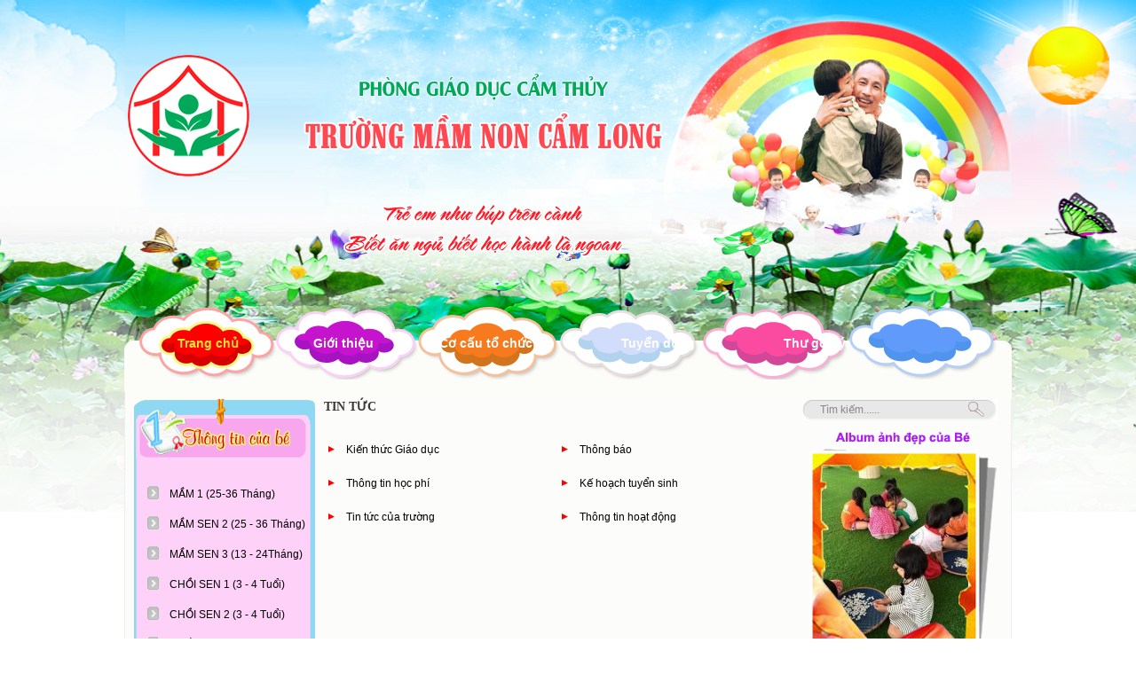

--- FILE ---
content_type: text/html; charset=utf-8
request_url: http://mncamlong-pgdcamthuy.edu.vn/web/tin-tuc
body_size: 5187
content:
<!DOCTYPE HTML PUBLIC "-//W3C//DTD HTML 1.01 Transitional//EN">
<html>
    <head>
        <meta http-equiv="Content-Type" content="text/html; charset=UTF-8">
        <meta name="viewport" content="width=device-width, initial-scale=1.0, user-scalable=yes" />
        
        <title>Cổng thông tin điện tử Trường Mầm Non Cẩm Long huyện Cẩm Thủy</title>
        <meta name="description" content="" />
        <meta name="keywords" content="" />	    
        <meta property="og:url" itemprop="url" content="http://mncamlong-pgdcamthuy.edu.vn/web/tin-tuc" />
                <meta content="news" itemprop="genre" name="medium" />
        <meta content="vi-VN" itemprop="inLanguage" />
        <meta content="Cổng thông tin điện tử Trường Mầm Non Cẩm Long huyện Cẩm Thủy" itemprop="headline" property="og:title" />
        <meta content="Cổng thông tin điện tử Trường Mầm Non Cẩm Long huyện Cẩm Thủy" itemprop="keywords" name="keywords" />
        <meta content="article" property="og:type" />
        <meta content="Cổng thông tin điện tử Trường Mầm Non Cẩm Long huyện Cẩm Thủy" property="og:site_name" />
        <meta content="" itemprop="description" property="og:description" />
        
                
                
                
                <link rel="stylesheet" type="text/css" href="/css/all.css" id="linkExtCss" />
        <link rel="stylesheet" type="text/css" href="/css/nivo.css" id="linkExtCss" />
        <link rel="stylesheet" type="text/css" href="/page/web/themes/vnEdu_stylemamnon/css/all.css" id="linkExtCss" />
        <link rel="stylesheet" type="text/css" href="/page/web/themes/vnEdu_stylemamnon/css/iThing.css" id="linkExtCss3" />
        <link rel="stylesheet" type="text/css" href="/page/web/themes/vnEdu_stylemamnon/css/CarouFredSel.css" id="linkExtCss3" />
        <link rel="shortcut icon" href="/icon/gov.gif" />
                <script type="text/javascript" src="/js/jquery-1.4.4.js?r=1"></script>
        <script type="text/javascript" src="/js/jquery-ui-1.8.9.custom.min.js?r=1"></script>
        <script type="text/javascript" src="/js/jquery.contextmenu.js?r=1"></script>
        <script type="text/javascript" src="/js/tree-menu.js"></script>
        <script type="text/javascript" src="/js/jQRangeSlider-min.js?r=2"></script>
        <script type="text/javascript" src="/js/CarouFredSel.js?r=2"></script>
        <script type="text/javascript" src="/js/jquery.nivo.slider.js?r=1"></script>
        <script type="text/javascript" src="/js/jssor.slider-27.5.0.min.js?r=1"></script>
                        <script type="text/javascript">
            var root_path = '/'; 
            var youtube_player2 = function(me) { var me = $(me); var tmp = '<embed width="400" height="300" flashvars="width=397&amp;height=298" wmode="opaque" salign="tl" allowscriptaccess="never" allowfullscreen="true" scale="scale" quality="high" bgcolor="#FFFFFF" name="swf_ul352q_1" id="swf_ul352q_1" style="" src="https://www.youtube.com/v/' + me.attr("vid") + '?version=3&amp;autohide=1&amp;autoplay=1" type="application/x-shockwave-flash">'; me.parents("#youtube-player").find('#player').html(tmp); return false; }
            function sf() { u = location.href; t = document.title; window.open("https://www.facebook.com/share.php?u=" + encodeURIComponent(u) + "&t=" + encodeURIComponent(t)); } 
            function st() { u = location.href; t = document.title; window.open("https://twitter.com/home?status=" + encodeURIComponent(u)); } 
            function sg() { u = location.href; t = document.title; window.open("https://www.google.com/bookmarks/mark?op=edit&bkmk=" + encodeURIComponent(u) + "&title=" + t + "&annotation=" + t); } 
            function sz() { u = location.href; t = document.title; window.open("https://link.apps.zing.vn/share?u=" + encodeURIComponent(u) + "&t=" + encodeURIComponent(t)); } 
        </script>
<!--        <script src="https://sp.zalo.me/plugins/sdk.js"></script>-->
                    </head>
    <body>
                
                                <div class='web'><div class='web1'><div class='web2'><div class='web3'><div class='web4'>
            <center><table class ="webtable" cellspacing='0' cellpadding='0' >
                <tr>
                    <td><div class='web-content'>
                    <div class='header column' plan_id='f9b0891b-8bdd-11e2-995e-001558de3c9d'><div class='portlet' plan_id='f9b0891b-8bdd-11e2-995e-001558de3c9d' tplid='59a67d56-1266-1678-4275-238dfb31b8d1'>
    <div class='portlet-content'><a href = '/web/'>
    <div class='banner'>
                    <img class='imgbanner' src="/file/download/635297071.html?b=0" width :1000px  height :346px />
            </div>
</a>
</div></div><div class='portlet' plan_id='f9b0891b-8bdd-11e2-995e-001558de3c9d' tplid='59a67d56-1326-5991-2295-388dfb31b8d1'>
    <div class='portlet-content'><div class = 'naviportal'><div class='div-center'><div id='cssmenu'><ul class = 'menuportal' id = 'menuportal'><li class = 'item-first has-sub-0'><a href = '/web/' class = 'menulink'>Trang chủ</a></li><li class='has-sub-1'><a  href = '/web/gioi-thieu' class = 'menulink'>Giới thiệu</a></li><li class='has-sub-2'><a  href = '/web/' class = 'menulink'>Cơ cấu tổ chức</a></li></li><li class='has-sub-4'><a  href = '/web/tuyen-dung' class = 'menulink'>Tuyển dụng</a></li><li class='has-sub-5'><a  href = '/web/lien-he.htm' class = 'menulink'>Thư góp ý</a></li></ul><div style = 'clear:both'></div></div></div></div></div></div></div><div class = 'clear'></div><div class ="content">
    <div class='conten-main'>
        <div class ="content-left column" name ="left_content" plan_id="f9b091b3-8bdd-11e2-995e-001558de3c9d">
            <div class='portlet portlet-first' plan_id='f9b091b3-8bdd-11e2-995e-001558de3c9d' tplid='59a67d56-1405-a596-5887-918dfb31b8d1'>
                    <div class='portlet-header'></div>
                    <div class='portlet-content'><div class="menu">
    <div class="menu_one"><div class="menu_two">
    <ul class='ul-menu'><li id='59a67d55-af61-8925-2234-578dfb31b8d1' class='li-menu menu-0'><a class='a-menu' href='#'><div class='menu-text-tin'>MẦM 1 (25-36 Tháng)</div></a></li><li class='li-menu2 menu2-0 59a67d55-af61-8925-2234-578dfb31b8d1' style='display:none;'><a class='a-menu2' href='/web/trang-chu/mam-1-(25-36-thang)/danh-sach-lop'><div class='menu2-text'><img src='/page/web/themes/vnEdu_stylemamnon/css/images/orig_7x7.gif' border='0'/> &nbsp;Danh sách lớp</div></a><li class='li-menu2 menu2-1 59a67d55-af61-8925-2234-578dfb31b8d1' style='display:none;'><a class='a-menu2' href='/web/trang-chu/mam-1-(25-36-thang)/san-pham-cua-be'><div class='menu2-text'><img src='/page/web/themes/vnEdu_stylemamnon/css/images/orig_7x7.gif' border='0'/> &nbsp;Sản phẩm của bé</div></a><li class='li-menu2 menu2-2 59a67d55-af61-8925-2234-578dfb31b8d1' style='display:none;'><a class='a-menu2' href='/web/trang-chu/mam-1-(25-36-thang)/hoat-dong-cua-be'><div class='menu2-text'><img src='/page/web/themes/vnEdu_stylemamnon/css/images/orig_7x7.gif' border='0'/> &nbsp;Hoạt động của bé</div></a><li id='59a67d55-b693-4949-6596-438dfb31b8d1' class='li-menu menu-1'><a class='a-menu' href='#'><div class='menu-text-tin'>MẦM SEN 2  (25 - 36 Tháng)</div></a></li><li class='li-menu2 menu2-0 59a67d55-b693-4949-6596-438dfb31b8d1' style='display:none;'><a class='a-menu2' href='/web/trang-chu/mam-sen-2-(25-36-thang)/danh-sach-lop'><div class='menu2-text'><img src='/page/web/themes/vnEdu_stylemamnon/css/images/orig_7x7.gif' border='0'/> &nbsp;Danh sách lớp</div></a><li class='li-menu2 menu2-1 59a67d55-b693-4949-6596-438dfb31b8d1' style='display:none;'><a class='a-menu2' href='/web/trang-chu/mam-sen-2-(25-36-thang)/san-pham-cua-be'><div class='menu2-text'><img src='/page/web/themes/vnEdu_stylemamnon/css/images/orig_7x7.gif' border='0'/> &nbsp;Sản phẩm của bé</div></a><li class='li-menu2 menu2-2 59a67d55-b693-4949-6596-438dfb31b8d1' style='display:none;'><a class='a-menu2' href='/web/trang-chu/mam-sen-2-(25-36-thang)/hoat-dong-cua-be'><div class='menu2-text'><img src='/page/web/themes/vnEdu_stylemamnon/css/images/orig_7x7.gif' border='0'/> &nbsp;Hoạt động của bé</div></a><li id='59a67d55-bfb6-f543-4203-178dfb31b8d1' class='li-menu menu-2'><a class='a-menu' href='#'><div class='menu-text-tin'>MẦM SEN 3 (13 - 24Tháng)</div></a></li><li class='li-menu2 menu2-0 59a67d55-bfb6-f543-4203-178dfb31b8d1' style='display:none;'><a class='a-menu2' href='/web/trang-chu/mam-sen-3-(13-24thang)/danh-sach-lop'><div class='menu2-text'><img src='/page/web/themes/vnEdu_stylemamnon/css/images/orig_7x7.gif' border='0'/> &nbsp;Danh Sách Lớp</div></a><li class='li-menu2 menu2-1 59a67d55-bfb6-f543-4203-178dfb31b8d1' style='display:none;'><a class='a-menu2' href='/web/trang-chu/mam-sen-3-(13-24thang)/san-pham-cua-be'><div class='menu2-text'><img src='/page/web/themes/vnEdu_stylemamnon/css/images/orig_7x7.gif' border='0'/> &nbsp;Sản Phẩm Của Bé</div></a><li class='li-menu2 menu2-2 59a67d55-bfb6-f543-4203-178dfb31b8d1' style='display:none;'><a class='a-menu2' href='/web/trang-chu/mam-sen-3-(13-24thang)/bo-suu-tap-cua-be'><div class='menu2-text'><img src='/page/web/themes/vnEdu_stylemamnon/css/images/orig_7x7.gif' border='0'/> &nbsp;Bộ Sưu Tập Của Bé</div></a><li id='59a67d55-4587-8044-4871-448dfb31b8d1' class='li-menu menu-3'><a class='a-menu' href='#'><div class='menu-text-tin'>CHỒI SEN 1 (3 - 4 Tuổi)</div></a></li><li class='li-menu2 menu2-0 59a67d55-4587-8044-4871-448dfb31b8d1' style='display:none;'><a class='a-menu2' href='/web/trang-chu/choi-sen-1-(3-4-tuoi)/danh-sach-lop'><div class='menu2-text'><img src='/page/web/themes/vnEdu_stylemamnon/css/images/orig_7x7.gif' border='0'/> &nbsp;Danh Sách Lớp</div></a><li class='li-menu2 menu2-1 59a67d55-4587-8044-4871-448dfb31b8d1' style='display:none;'><a class='a-menu2' href='/web/trang-chu/choi-sen-1-(3-4-tuoi)/san-pham-cua-be'><div class='menu2-text'><img src='/page/web/themes/vnEdu_stylemamnon/css/images/orig_7x7.gif' border='0'/> &nbsp;Sản Phẩm của bé</div></a><li class='li-menu2 menu2-2 59a67d55-4587-8044-4871-448dfb31b8d1' style='display:none;'><a class='a-menu2' href='/web/trang-chu/choi-sen-1-(3-4-tuoi)/hoat-dong-cua-be'><div class='menu2-text'><img src='/page/web/themes/vnEdu_stylemamnon/css/images/orig_7x7.gif' border='0'/> &nbsp;Hoạt Động Của Bé</div></a><li id='59a67d55-5589-b129-0393-538dfb31b8d1' class='li-menu menu-4'><a class='a-menu' href='#'><div class='menu-text-tin'>CHỒI SEN 2 (3 - 4 Tuổi)</div></a></li><li class='li-menu2 menu2-0 59a67d55-5589-b129-0393-538dfb31b8d1' style='display:none;'><a class='a-menu2' href='/web/trang-chu/choi-sen-2-(3-4-tuoi)/danh-sach-lop'><div class='menu2-text'><img src='/page/web/themes/vnEdu_stylemamnon/css/images/orig_7x7.gif' border='0'/> &nbsp;Danh Sách Lớp</div></a><li class='li-menu2 menu2-1 59a67d55-5589-b129-0393-538dfb31b8d1' style='display:none;'><a class='a-menu2' href='/web/trang-chu/choi-sen-2-(3-4-tuoi)/san-pham-cua-be'><div class='menu2-text'><img src='/page/web/themes/vnEdu_stylemamnon/css/images/orig_7x7.gif' border='0'/> &nbsp;Sản Phẩm Của Bé</div></a><li class='li-menu2 menu2-2 59a67d55-5589-b129-0393-538dfb31b8d1' style='display:none;'><a class='a-menu2' href='/web/trang-chu/choi-sen-2-(3-4-tuoi)/hoat-dong-cua-be'><div class='menu2-text'><img src='/page/web/themes/vnEdu_stylemamnon/css/images/orig_7x7.gif' border='0'/> &nbsp;Hoạt Động Của Bé</div></a><li id='59a67d55-86d7-b121-7417-128dfb31b8d1' class='li-menu menu-5'><a class='a-menu' href='#'><div class='menu-text-tin'>CHỒI SEN 3 (3 - 4 tuổi)</div></a></li><li class='li-menu2 menu2-0 59a67d55-86d7-b121-7417-128dfb31b8d1' style='display:none;'><a class='a-menu2' href='/web/trang-chu/choi-sen-3-(3-4-tuoi)/danh-sach-lop'><div class='menu2-text'><img src='/page/web/themes/vnEdu_stylemamnon/css/images/orig_7x7.gif' border='0'/> &nbsp;Danh Sách Lớp</div></a><li class='li-menu2 menu2-1 59a67d55-86d7-b121-7417-128dfb31b8d1' style='display:none;'><a class='a-menu2' href='/web/trang-chu/choi-sen-3-(3-4-tuoi)/san-pham-cua-be'><div class='menu2-text'><img src='/page/web/themes/vnEdu_stylemamnon/css/images/orig_7x7.gif' border='0'/> &nbsp;Sản Phẩm Của Bé</div></a><li class='li-menu2 menu2-2 59a67d55-86d7-b121-7417-128dfb31b8d1' style='display:none;'><a class='a-menu2' href='/web/trang-chu/choi-sen-3-(3-4-tuoi)/hoat-dong-cua-be'><div class='menu2-text'><img src='/page/web/themes/vnEdu_stylemamnon/css/images/orig_7x7.gif' border='0'/> &nbsp;Hoạt Động Của Bé</div></a><li id='59a67d55-8de4-9981-9291-338dfb31b8d1' class='li-menu menu-6'><a class='a-menu' href='#'><div class='menu-text-tin'>LÁ SEN 1 (4 - 5 tuổi)</div></a></li><li class='li-menu2 menu2-0 59a67d55-8de4-9981-9291-338dfb31b8d1' style='display:none;'><a class='a-menu2' href='/web/trang-chu/la-sen-1-(4-5-tuoi)/danh-sach-lop'><div class='menu2-text'><img src='/page/web/themes/vnEdu_stylemamnon/css/images/orig_7x7.gif' border='0'/> &nbsp;Danh Sách Lớp</div></a><li class='li-menu2 menu2-1 59a67d55-8de4-9981-9291-338dfb31b8d1' style='display:none;'><a class='a-menu2' href='/web/trang-chu/la-sen-1-(4-5-tuoi)/san-pham-cua-be'><div class='menu2-text'><img src='/page/web/themes/vnEdu_stylemamnon/css/images/orig_7x7.gif' border='0'/> &nbsp;Sản Phẩm Của Bé</div></a><li class='li-menu2 menu2-2 59a67d55-8de4-9981-9291-338dfb31b8d1' style='display:none;'><a class='a-menu2' href='/web/trang-chu/la-sen-1-(4-5-tuoi)/hoat-dong-cua-be'><div class='menu2-text'><img src='/page/web/themes/vnEdu_stylemamnon/css/images/orig_7x7.gif' border='0'/> &nbsp;Hoạt Động Của Bé</div></a><li id='59a67d55-9e21-7412-6887-128dfb31b8d1' class='li-menu menu-7'><a class='a-menu' href='#'><div class='menu-text-tin'>LÁ SEN 3 (3-4 Tuổi)</div></a></li><li class='li-menu2 menu2-0 59a67d55-9e21-7412-6887-128dfb31b8d1' style='display:none;'><a class='a-menu2' href='/web/trang-chu/la-sen-3-(3-4-tuoi)/danh-sach-lop-hoc'><div class='menu2-text'><img src='/page/web/themes/vnEdu_stylemamnon/css/images/orig_7x7.gif' border='0'/> &nbsp;Danh sách lớp học</div></a><li class='li-menu2 menu2-1 59a67d55-9e21-7412-6887-128dfb31b8d1' style='display:none;'><a class='a-menu2' href='/web/trang-chu/la-sen-3-(3-4-tuoi)/san-pham-cua-be'><div class='menu2-text'><img src='/page/web/themes/vnEdu_stylemamnon/css/images/orig_7x7.gif' border='0'/> &nbsp;Sản phảm của bé</div></a><li class='li-menu2 menu2-2 59a67d55-9e21-7412-6887-128dfb31b8d1' style='display:none;'><a class='a-menu2' href='/web/trang-chu/la-sen-3-(3-4-tuoi)/hoat-dong-cua-be'><div class='menu2-text'><img src='/page/web/themes/vnEdu_stylemamnon/css/images/orig_7x7.gif' border='0'/> &nbsp;Hoạt động của bé</div></a><li id='59a67d55-3557-e436-0307-158dfb31b8d1' class='li-menu menu-8'><a class='a-menu' href='#'><div class='menu-text-tin'>BÚP SEN 1 (5 - 6 tuổi)</div></a></li><li class='li-menu2 menu2-0 59a67d55-3557-e436-0307-158dfb31b8d1' style='display:none;'><a class='a-menu2' href='/web/trang-chu/bup-sen-1-(5-6-tuoi)/danh-sach-lop-hoc'><div class='menu2-text'><img src='/page/web/themes/vnEdu_stylemamnon/css/images/orig_7x7.gif' border='0'/> &nbsp;Danh Sách Lớp Học</div></a><li class='li-menu2 menu2-1 59a67d55-3557-e436-0307-158dfb31b8d1' style='display:none;'><a class='a-menu2' href='/web/trang-chu/bup-sen-1-(5-6-tuoi)/san-pham-cua-be'><div class='menu2-text'><img src='/page/web/themes/vnEdu_stylemamnon/css/images/orig_7x7.gif' border='0'/> &nbsp;Sản phẩm của Bé</div></a><li class='li-menu2 menu2-2 59a67d55-3557-e436-0307-158dfb31b8d1' style='display:none;'><a class='a-menu2' href='/web/trang-chu/bup-sen-1-(5-6-tuoi)/hoat-dong-cua-be'><div class='menu2-text'><img src='/page/web/themes/vnEdu_stylemamnon/css/images/orig_7x7.gif' border='0'/> &nbsp;Hoạt động của Bé</div></a><li id='59a67d55-3f51-b756-4823-278dfb31b8d1' class='li-menu menu-9'><a class='a-menu' href='#'><div class='menu-text-tin'>BÚP SEN 2 (5 - 6 tuổi)</div></a></li><li class='li-menu2 menu2-0 59a67d55-3f51-b756-4823-278dfb31b8d1' style='display:none;'><a class='a-menu2' href='/web/trang-chu/bup-sen-2-(5-6-tuoi)/danh-sach-lop'><div class='menu2-text'><img src='/page/web/themes/vnEdu_stylemamnon/css/images/orig_7x7.gif' border='0'/> &nbsp;Danh sách lớp</div></a><li class='li-menu2 menu2-1 59a67d55-3f51-b756-4823-278dfb31b8d1' style='display:none;'><a class='a-menu2' href='/web/trang-chu/bup-sen-2-(5-6-tuoi)/san-pham-cua-be'><div class='menu2-text'><img src='/page/web/themes/vnEdu_stylemamnon/css/images/orig_7x7.gif' border='0'/> &nbsp;Sản phẩm của Bé</div></a><li class='li-menu2 menu2-2 59a67d55-3f51-b756-4823-278dfb31b8d1' style='display:none;'><a class='a-menu2' href='/web/trang-chu/bup-sen-2-(5-6-tuoi)/hoat-dong-cua-be'><div class='menu2-text'><img src='/page/web/themes/vnEdu_stylemamnon/css/images/orig_7x7.gif' border='0'/> &nbsp;Hoạt động của Bé</div></a><li id='59a67d55-a453-0196-0804-898dfb31b8d1' class='li-menu menu-10'><a class='a-menu' href='#'><div class='menu-text-tin'>LỚP CHUYÊN BIỆT</div></a></li><li class='li-menu2 menu2-0 59a67d55-a453-0196-0804-898dfb31b8d1' style='display:none;'><a class='a-menu2' href='/web/trang-chu/lop-chuyen-biet/danh-sach-lop'><div class='menu2-text'><img src='/page/web/themes/vnEdu_stylemamnon/css/images/orig_7x7.gif' border='0'/> &nbsp;Danh Sách Lớp</div></a><li class='li-menu2 menu2-1 59a67d55-a453-0196-0804-898dfb31b8d1' style='display:none;'><a class='a-menu2' href='/web/trang-chu/lop-chuyen-biet/san-pham-cua-be'><div class='menu2-text'><img src='/page/web/themes/vnEdu_stylemamnon/css/images/orig_7x7.gif' border='0'/> &nbsp;Sản phẩm của bé</div></a><li class='li-menu2 menu2-2 59a67d55-a453-0196-0804-898dfb31b8d1' style='display:none;'><a class='a-menu2' href='/web/trang-chu/lop-chuyen-biet/hoat-dong-cua-be'><div class='menu2-text'><img src='/page/web/themes/vnEdu_stylemamnon/css/images/orig_7x7.gif' border='0'/> &nbsp;Hoạt Động Của Bé</div></a></ul>    
</div></div></div>
<div class='clear'></div>

<script type="text/javascript">
    $(function(){
        $('.menu .li-menu').click(function(){
            var me = $(this);
            var d = $('.menu .' + me.attr('id')).css('display');            
            $('.menu .li-menu2').hide();
            var d = $('.menu .' + me.attr('id')).css('display', d);
            var a = $('.menu .' + me.attr('id'));
            if (a.length > 0)
            {
                if ($(a[0]).css('display')=='none')
                    $('.menu .' + me.attr('id')).show();
                else $('.menu .' + me.attr('id')).hide();
            }
        });
    });
</script><div class='space space-left-c812c84c-8be0-11e2-995e-001558de3c9d'></div></div></div><div class='portlet' plan_id='f9b091b3-8bdd-11e2-995e-001558de3c9d' tplid='59a67d56-15fa-a051-5552-468dfb31b8d1'>
                    <div class='portlet-header'></div>
                    <div class='portlet-content'><div class='menu_cat01' id='cssmenu_cat'><div class='menucat01_one'><div class='menucat01_two'><ul class='ul-menucat01'><li id='59a67d54-a51f-f303-1212-188dfb31b8d1' class='li-menucat menu-0'><a class='a-menu' href='#'><div class='menu-text'>Mục tiêu GD & Kế hoạch</div></a></li><li class='li-menucat2 menu2-0 59a67d54-a51f-f303-1212-188dfb31b8d1' style='display:block;'><a class='a-menu2' href='/web/chuong-trinh-dao-tao/muc-tieu-gd-ke-hoach/lua-tuoi-tu-13-24-thang-1'><div class='menu2-text'>&nbsp;- Lứa tuổi từ 13 - 24 tháng</div></a><li class='li-menucat2 menu2-1 59a67d54-a51f-f303-1212-188dfb31b8d1' style='display:block;'><a class='a-menu2' href='/web/chuong-trinh-dao-tao/muc-tieu-gd-ke-hoach/lua-tuoi-tu-25-36-thang'><div class='menu2-text'>&nbsp;- Lứa tuổi từ 25 - 36 tháng</div></a><li class='li-menucat2 menu2-2 59a67d54-a51f-f303-1212-188dfb31b8d1' style='display:block;'><a class='a-menu2' href='/web/chuong-trinh-dao-tao/muc-tieu-gd-ke-hoach/lua-tuoi-tu-3-4-tuoi'><div class='menu2-text'>&nbsp;- Lứa tuổi từ 3 - 4 tuổi</div></a><li class='li-menucat2 menu2-3 59a67d54-a51f-f303-1212-188dfb31b8d1' style='display:block;'><a class='a-menu2' href='/web/chuong-trinh-dao-tao/muc-tieu-gd-ke-hoach/lua-tuoi-tu-4-5-tuoi'><div class='menu2-text'>&nbsp;- Lứa tuổi từ 4 - 5 tuổi</div></a><li class='li-menucat2 menu2-4 59a67d54-a51f-f303-1212-188dfb31b8d1' style='display:block;'><a class='a-menu2' href='/web/chuong-trinh-dao-tao/muc-tieu-gd-ke-hoach/lua-tuoi-tu-5-6-tuoi'><div class='menu2-text'>&nbsp;- Lứa tuổi từ 5 - 6 tuổi</div></a><li id='59a67d54-a395-b600-2703-378dfb31b8d1' class='li-menucat menu-1'><a class='a-menu' href='/web/chuong-trinh-dao-tao/ke-hoach-tuyen-sinh'><div class='menu-text'>Kế hoạch tuyển sinh</div></a></li></ul></div></div></div><div class='space space-left-cf4259a5-c07e-11e3-8780-001a64c76f66'></div></div></div><div class='portlet' plan_id='f9b091b3-8bdd-11e2-995e-001558de3c9d' tplid='59a67d56-1750-e646-3373-148dfb31b8d1'>
                    <div class='portlet-header'></div>
                    <div class='portlet-content'><div class = 'imglink'><div class = 'imglink_content'><img src = 'file/thumb/205/147/635245268.jpg ' /></div></div><div class='div_line'></div><div class='space space-left-5cfef8ab-b887-11e2-80ab-001558de3c9d'></div></div></div>        </div>
        <div class ="content-center" plan_id="f9b093a9-8bdd-11e2-995e-001558de3c9d">
            <div class='article-group-view'><div class = 'home-group-title'><h1><div>Tin tức</div></h1></div><div class = 'home-group-content list-group-news'><table width='100%' cellpadding='5' cellspacing='0'><tr><td class = '' style = 'width:50%' align = 'left'><a href='/web/tin-tuc/kien-thuc-giao-duc'><div class='menu2-text'><img src='/page/web/themes/vnEdu_stylemamnon/css/images/orig_7x7.gif' border='0'/> &nbsp;Kiến thức Giáo dục</div></a></td><td class = '' style = 'width:50%' align = 'left'><a href='/web/tin-tuc/thong-bao'><div class='menu2-text'><img src='/page/web/themes/vnEdu_stylemamnon/css/images/orig_7x7.gif' border='0'/> &nbsp;Thông báo</div></a></td></tr><tr><td class = '' style = 'width:50%' align = 'left'><a href='/web/tin-tuc/thong-tin-hoc-phi'><div class='menu2-text'><img src='/page/web/themes/vnEdu_stylemamnon/css/images/orig_7x7.gif' border='0'/> &nbsp;Thông tin học phí</div></a></td><td class = '' style = 'width:50%' align = 'left'><a href='/web/tin-tuc/ke-hoach-tuyen-sinh'><div class='menu2-text'><img src='/page/web/themes/vnEdu_stylemamnon/css/images/orig_7x7.gif' border='0'/> &nbsp;Kế hoạch tuyển sinh</div></a></td></tr><tr><td class = '' style = 'width:50%' align = 'left'><a href='/web/tin-tuc/tin-tuc-cua-truong'><div class='menu2-text'><img src='/page/web/themes/vnEdu_stylemamnon/css/images/orig_7x7.gif' border='0'/> &nbsp;Tin tức của trường</div></a></td><td class = '' style = 'width:50%' align = 'left'><a href='/web/tin-tuc/thong-tin-hoat-dong'><div class='menu2-text'><img src='/page/web/themes/vnEdu_stylemamnon/css/images/orig_7x7.gif' border='0'/> &nbsp;Thông tin hoạt động</div></a></td></tr></table></div></div>        </div>
            <div class ="content-right column" name ="right_content" plan_id="f9b095a3-8bdd-11e2-995e-001558de3c9d">
            <div class='portlet portlet-first' plan_id='f9b095a3-8bdd-11e2-995e-001558de3c9d' tplid='59a67d56-37ee-d516-8755-268dfb31b8d1'>
                    <div class='portlet-header'></div>
                    <div class='portlet-content'><div class="searchbox">
    <form action="/web/search.htm">
    <input class="txtSearch_box" id="searchbox" maxlength="220" value="" name="search" type="text" />
    </form>
</div>
<script type="text/javascript">
    $(function(){
        var searchbox = $('#searchbox');
        var searchboxText = "Tìm kiếm......";
        if (searchbox.val() == "") searchbox.val(searchboxText);
        searchbox.focus(function(){
            var searchbox = $(this);
            if (searchbox.val() == searchboxText) searchbox.val("");
        });
        
        searchbox.blur(function(){
            var searchbox = $(this);
            if (searchbox.val() == "") searchbox.val(searchboxText);
        });
    });
</script><div class='space space-left-921dc59a-4eb9-11e4-87e7-001a64c76f66'></div></div></div><div class='portlet' plan_id='f9b095a3-8bdd-11e2-995e-001558de3c9d' tplid='59a67d56-38cb-d735-2162-388dfb31b8d1'>
                    <div class='portlet-header'></div>
                    <div class='portlet-content'><div class='thu-vien-anh'>
<div class='tv-anh-first'><img class='thumbImg-tpl' src='file/thumb/165/210/635441252.jpg' /><a href='/web/image/lop-mam.abm'><div class='imgBackground'></div></a></div><div class='tv-anh-last'><div class='album-item'><a href='/web/image/hoi-thi-giao-vien-tai-nang-duyen-dang.abm'><img class='thumbImg-tpl' src='file/thumb/45/57/635245303.jpg' /></a></div><div class='album-item'><a href='/web/image/vui-trung-thu.abm'><img class='thumbImg-tpl' src='file/thumb/45/57/635245301.jpg' /></a></div><div class='album-item'><a href='/web/image/hoat-dong-giao-duc-the-chat.abm'><img class='thumbImg-tpl' src='file/thumb/45/57/635245299.jpg' /></a></div></div>    <div class="clear"></div>
    
</div>
<div class='thu-vien-anh-buttom'><a href="/web/image.htm">Tất cả Album...</a></div><div class='space space-left-8a280815-1f6c-11e3-ad65-002511ce0b50'></div></div></div><div class='portlet portlet-last' plan_id='f9b095a3-8bdd-11e2-995e-001558de3c9d' tplid='59a67d56-394e-a393-3879-698dfb31b8d1'>
                    <div class='portlet-header'></div>
                    <div class='portlet-content'><div class = 'imglink'><div class = 'imglink_content'><a target ='_blank' href = '/web/video.htm'><img src = 'file/thumb/230/210/635245346.jpg ' /></a></div></div><div class='div_line'></div><div class='space space-left-5cfef8ab-b887-11e2-80ab-001558de3c9d'></div></div></div><div class='portlet' plan_id='f9b095a3-8bdd-11e2-995e-001558de3c9d' tplid='59a67d56-39df-a049-0033-668dfb31b8d1'>
                    <div class='portlet-header'></div>
                    <div class='portlet-content'><div class='weblink'></div>
<script type="text/javascript">
    $('#txtSelectWeblink1').change(function(){
        var me = $(this);
        var link = me.val();
        var newWindow = link.charAt(0);
        link = link.substring(1);
        if (link != '')
        {
            if (newWindow == '1') window.open(link);
            else window.location.href = link;
            me.val('');
        }
    });
</script><div class='space space-left-c812f97d-8be0-11e2-995e-001558de3c9d'></div></div></div><div class='portlet' plan_id='f9b095a3-8bdd-11e2-995e-001558de3c9d' tplid='59a67d56-3a65-5596-2061-428dfb31b8d1'>
                    <div class='portlet-header'></div>
                    <div class='portlet-content'><div class='truy_cap'><div class='hom_nay'>Khách hàng đang Online: <span style='color: red;;'>1</span></div><div class='tat_ca'>Tổng số truy cập: <span style='color: red;'>15154</span></div></div><div class='space space-left-c81314ca-8be0-11e2-995e-001558de3c9d'></div></div></div>        </div>
    </div>
    <div class ="clear"></div>
</div><div class = 'clear'></div><div class='footer column' plan_id='f9b097b8-8bdd-11e2-995e-001558de3c9d'><div class='portlet' plan_id='f9b097b8-8bdd-11e2-995e-001558de3c9d' tplid='59a67d56-3aff-c908-3643-958dfb31b8d1'>
    <div class='portlet-content'><div class='div-center'><div class='bottom'><div class='bottom-content'><div class='left'><div><strong>BẢN QUYỀN SỬ DỤNG THUỘC TRƯỜNG MẦM NON CẨM LONG</strong></div><div><strong>Trưởng ban bi&ecirc;n tập:</strong></div><div><strong>Quản trị:</strong>&nbsp;</div><div><strong>ĐC:</strong></div><strong>ĐT:</strong>&nbsp; -&nbsp;<strong>Fax:</strong>&nbsp; &nbsp;-<strong>&nbsp;Email:</strong>&nbsp;</div><div class='right'></div><div class='clear'></div></div></div></div></div></div></div>                    </div></td>
                </tr>
            </table></center>
        </div></div></div></div></div>
                                
                
        <!-- Facebook JavaScript SDK -->
        <div id="fb-root"></div>
        <script>(function(d, s, id) {
            var js, fjs = d.getElementsByTagName(s)[0];
            if (d.getElementById(id)) return;
            js = d.createElement(s); js.id = id;
            js.src = "https://connect.facebook.net/vi_VN/sdk.js#xfbml=1&version=v2.6";
            fjs.parentNode.insertBefore(js, fjs);
        }(document, 'script', 'facebook-jssdk'));</script>
        <!-- End Facebook JavaScript SDK -->
    </body>
</html>


--- FILE ---
content_type: text/css
request_url: http://mncamlong-pgdcamthuy.edu.vn/page/web/themes/vnEdu_stylemamnon/css/all.css
body_size: 157
content:
@import "fonts_face.css";
/*@import "body.css";*/
/*@import "banner.css";*/
@import "navi.css";
@import "content.css";
/*@import "bottom.css";*/
/*@import "vanban.css";*/
/*@import "tt_hanhchinh.css";*/
/*@import "utiliti.css";*/
@import "album.css";
/*@import "hoi_dap.css";*/
@import "tree_menu.css";
@import "jquery.contextmenu.css";

--- FILE ---
content_type: text/css
request_url: http://mncamlong-pgdcamthuy.edu.vn/page/web/themes/vnEdu_stylemamnon/css/content.css
body_size: 3290
content:
body {
    /*background: url("images/bg_body.jpg") repeat-y scroll center top #d9d7a6;*/
    color: #3c3737;
    font-family: Arial,Helvetica,sans-serif;
    font-size: 12px;
    margin: 0 auto;
}
.content .portlet {margin-bottom: 10px; clear: both;}
.clear {
    clear: both;
}
a {
    color: #000;
    cursor: pointer;
    text-decoration: none;
    margin: 0;
}
a:hover {color: red;}
h1, h2, h3, h4 {
    margin: 0;
    padding: 0;
}
ol, ul {
    list-style: none outside none;
    margin: 0;
    padding: 0;
}
.webtable {
    box-shadow: none !important;
}
.web {
    background: url("images/bg_onen.png") no-repeat scroll center top rgba(0, 0, 0, 0);
    margin: 0;
    padding: 0;
    position: relative;
}
.webtable {
    margin: 0 auto;
    padding: 0;
    position: relative;
    width: 1000px;
}
.banner {
    clear: both;
    height: 345px;
    overflow: hidden;
}
.header {
    background: url("images/bg_two.png") no-repeat scroll center top rgba(0, 0, 0, 0);
    border: 0 solid red;
    height: 450px;
    margin: 0;
    padding: 0;
    position: relative;
}
.web2 {
    background: url("images/bg_threen.png") no-repeat scroll center bottom rgba(0, 0, 0, 0);
    margin: 0;
    padding: 0;
    position: relative;
}
.footer {
    background: url("images/bg_footer.png") no-repeat scroll center bottom transparent;
    height: 180px;
}

.content {
    border-left: 1px solid #eee;
    border-right: 1px solid #eee;
    min-height: 600px;
    background: #fcfcfa;
    padding-bottom: 70px;
}

/*.web-content {
    background: url("images/bg.jpg") no-repeat scroll center top rgba(0, 0, 0, 0);
    margin: 0;
    padding: 0;
    position: relative;
    min-height: 1000px;
}
.layout_one {
    background: url("images/bg_footer.jpg") no-repeat scroll center bottom rgba(0, 0, 0, 0);
    margin: 0;
    padding: 0;
    position: relative;
}
.header {
    margin: 0 auto;
    width: 1000px;
}
.banner {
    clear: both;
    height: 345px;
}*/
.naviportal {
    background: url("images/menu.png") no-repeat;
    height: 86px;
    line-height: 18px;
    font-size: 14px;
}
.menuportal {
    float: left;
    padding-top: 28px;
}
.menuportal li {
    float: left;
    padding: 0;
    position: relative;
    height: 35px;
}
.menuportal li .menulink {
    color: #ffffff;
    float: left;
    font-weight: bold;
    padding: 5px 15px 0;
    /*text-transform: uppercase;*/
}
.menuportal .has-sub-0 {padding-left: 45px;}
.menuportal .has-sub-1 {padding-left: 54px;}
.menuportal .has-sub-0 a {color: #fce330;}
.menuportal .has-sub-2 {padding-left: 44px;}
.menuportal .has-sub-3 {padding-left: 50px;}
.menuportal .has-sub-3 a {color: #4892f5;}
.menuportal .has-sub-4 {padding-left: 70px;}
.menuportal .has-sub-5 {padding-left: 70px;}
.has-sub-0 > ul {margin-left: -45px !important;}
.has-sub-1 > ul {margin-left: -10px !important;}
.has-sub-2 > ul {margin-left: -15px !important;}
.has-sub-3 > ul {margin-left: -27px !important;}
.has-sub-4 > ul {margin-left: 0px !important;}

#cssmenu > ul li ul {
    background: url("images/menu-drop.png") no-repeat;
    border-image: none;
    display: none;
    height: 168px;
    left: 0;
    list-style: none outside none;
    margin: 0;
    padding: 60px 0px 0;
    position: absolute;
    top: 33px;
    width: 241px;
    z-index: 1000;
}
#cssmenu > ul li ul li {
    border-right: medium none !important;
    clear: left;
    float: none;
    height: 23px;
    position: relative;
    text-align: center;
    padding-top: 2px;
}
#cssmenu > ul li ul li a {
    border-bottom: 1px dotted #ae7ccf;
    color: #e341e9;
    font-size: 12px;
    font-weight: bold;
    text-decoration: none;
    padding-bottom: 2px;
}
#cssmenu > ul li:hover ul {
    display: block;
}
.content-left {
    float: left;
    width: 204px;
    margin-left: 10px;
}
.menu {
    background: url("images/tt-cuabe02.png") repeat-y scroll center top #fed2f8;
}
.menu .menu_one{
    background: url("images/tt-cuabe01.png") no-repeat scroll center top rgba(0, 0, 0, 0);
    margin: 0;
    padding: 0;
    position: relative;
}
.menu .menu_two {
    background: url("images/tt-cuabe03.png") no-repeat scroll center bottom rgba(0, 0, 0, 0);
    margin: 0;
    padding: 0;
    position: relative;
}
.menu .ul-menu {
    padding: 90px 0 20px 15px;
}
.li-menu {
    background: url("images/icontin.png") no-repeat scroll 0 8px rgba(0, 0, 0, 0);
}
.ul-menu li a {color: #000;}
.menu-text {
    padding: 10px 0 8px 15px;
}
.menu2-text {
    padding: 5px 0 5px 0;
}
.li-menu2 {
    padding-left: 12px;
    padding-bottom: 10px;
}
.menu_cat01 {
    background: url("images/tt-cuabe02.png") repeat-y scroll center top #fed2f8;
}
.menu_cat01 .menucat01_one {
    background: url("images/ctdaotao01.png") no-repeat scroll center top rgba(0, 0, 0, 0);
    margin: 0;
    padding: 0;
    position: relative;
}
.menu_cat01 .menucat01_two {
    background: url("images/tt-cuabe03.png") no-repeat scroll center bottom rgba(0, 0, 0, 0);
    margin: 0;
    padding: 0;
    position: relative;
}
ul.ul-menucat01, ul.ul-menucat02 {
    padding: 90px 15px 20px 10px;
}
.menu_cat02 {
    background: url("images/tt-cuabe02.png") repeat-y scroll center top #fed2f8;
}
.menu_cat02 .menucat02_one {
    background: url("images/bupsenxanh01.png") no-repeat scroll center top rgba(0, 0, 0, 0);
    margin: 0;
    padding: 0;
    position: relative;
}
.menu_cat02 .menucat02_two {
    background: url("images/tt-cuabe03.png") no-repeat scroll center bottom rgba(0, 0, 0, 0);
    margin: 0;
    padding: 0;
    position: relative;
}
.support {
    background: url("images/support02.png") repeat-y scroll center top #fed2f8;
}
.support .support_one {
    background: url("images/support01.png") no-repeat scroll center top rgba(0, 0, 0, 0);
    margin: 0;
    padding: 0;
    position: relative;
}
.support .support_two {
    background: url("images/support03.png") no-repeat scroll center bottom rgba(0, 0, 0, 0);
    margin: 0;
    padding: 0;
    position: relative;
}
.support .home-group-support {
    padding: 105px 0 20px;
    text-align: center;
}
.support .home-group-support p {margin: 0; padding: 0;}
.content-center {
    float: left;
    margin-left: 10px;
    width: 526px;
}
.content-right {
    float: right;
    margin-right: 10px;
    width: 230px;
}
.NhomTin_Style1 {
    background-color: #FFF;
}
.NhomTin_Style1 .NhomTin_One {
    /*background: url("images/thungo01.png") no-repeat scroll center top rgba(0, 0, 0, 0);*/
    margin: 0;
    padding: 0;
    position: relative;
}
.NhomTin_Style1 .NhomTin_Two {
    /*background: url("images/thungo02.png") no-repeat scroll center bottom rgba(0, 0, 0, 0);*/
    margin: 0;
    padding: 0;
    position: relative;
}
.NhomTin_Content {
    padding: 10px 20px;
    text-align: justify;
}
.article-hot {
    background: none repeat scroll 0 0 #FFF;
    height: 340px;
    margin: 0;
    text-align: left;
    line-height: 18px;
}
.article-hot .left {
    float: left;
    height: 330px;
    overflow: hidden;
    width: 275px;
    text-align: justify;
}
.article-hot .right {
    float: right;
    overflow: hidden;
    text-align: left;
    width: 250px;
}
.article-hot h1 {
    font-size: 12px;
    font-weight: bold;
}
.article-hot h2 {
    font-size: 12px;
    font-weight: normal;
}
.home-article-hot h1 {padding-bottom: 10px;}
.article-hot .more-article-item {
    background: url("images/no-active.png") no-repeat;
    height: 95px;
    margin-bottom: 5px;
    padding: 5px 8px 0 20px;
}
.active {
    background: url("images/active.png") no-repeat !important;
    height: 95px;
}
.article-hot .more-article-item span {
    float: left;
    width: 90px;
    height: 75px;
    overflow: hidden;
}
.article-hot .more-article-item img {
    float: right;
    border: 1px solid #fff;
}
.home-article-hot img {
    border: 3px solid #d0d0c9;
}
.nhieu-nhom-tin .nhom01 {
    width: 260px;
    float: left;
}
.nhom01 h2 {
    font-size: 12px;
    background: url("images/ddcuabe.png") no-repeat scroll 0 0px rgba(0, 0, 0, 0);
    border-bottom: 1px dashed #656060;
    font-size: 12px;
    height: 30px;
    padding: 20px 0 0 45px;
}

.nhieu-nhom-tin .nhom02 {
    width: 260px;
    float: right;
}
.nhom02 h2 {
    font-size: 12px;
    background: url("images/giaitri.png") no-repeat scroll 0 0px rgba(0, 0, 0, 0);
    border-bottom: 1px dashed #656060;
    font-size: 12px;
    height: 30px;
    padding: 20px 0 0 45px;
}
.nhom01-content {
    margin-top: 10px;    
}
.nhom01-content .more-article-item {
    border-bottom: 1px dotted #656060;
    float: left;
    font-weight: bold;
    padding: 8px 0;
    margin: 0 10px;
    height: 55px;
    overflow: hidden;
}
.nhom01 .nhom03-title {
    font-size: 12px;
    background: url("images/cmcanbiet.png") no-repeat scroll 0 0px rgba(0, 0, 0, 0);
    border-bottom: 1px dashed #656060;
    font-size: 12px;
    height: 30px;
    padding: 20px 0 0 45px;
}
.nhom02 .nhom04-title {
    font-size: 12px;
    background: url("images/sanphammoi.png") no-repeat scroll 0 0px rgba(0, 0, 0, 0);
    border-bottom: 1px dashed #656060;
    font-size: 12px;
    height: 30px;
    padding: 20px 0 0 45px;
}
.nhieu-nhom-tin {margin-bottom: 40px;}
.nhieu-nhom-tin h2 a {color: #000;}
.sinh-nhat {
    background: url("images/sinhnhat.png") no-repeat;
    height: 270px;
    margin: 0;
    padding: 70px 40px 0 40px;
}
.sinh-nhat-content img {
    padding-left: 10px;
    padding-top: 8px;
}
.sinh-nhat-item {
    background: url("images/sinhnhat-mid.png") no-repeat scroll 0 0 rgba(0, 0, 0, 0);
    height: 167px;
    margin-top: -210px;
    position: absolute;
    width: 150px;
}
.sinhnhat-name {
    color: #a40593;
    font-size: 12px;
    font-weight: bold;
    padding-top: 15px;
    text-align: center
}
.txtSearch_box {
    background: url("images/search.png") no-repeat scroll 0 0 #fff;
    border: 0 none;
    font-size: 12px;
    height: 24px;
    margin-left: 5px;
    margin-right: 0;
    margin-top: 0;
    padding: 0 40px 0 20px;
    width: 160px;
    color: #8b8689;
}
.tv-anh-first img {
    padding: 35px 27px 0;
}
.imgBackground {
    background: url("images/album.png") no-repeat scroll 0 0 rgba(0, 0, 0, 0);
    height: 297px;
    margin-top: -245px;
    position: absolute;
    width: 230px;
}
.album-item {
    background: url("images/album1.png") no-repeat scroll 0 0 rgba(0, 0, 0, 0);
    float: left;
    height: 62px;
    margin-right: 10px;
}
.weblink {
    background: url("images/lienketweb.png") no-repeat scroll 0 0 rgba(0, 0, 0, 0);
    height: 135px;
    padding: 40px 30px 0;
    text-align: center;
}
.truy_cap {
    background: url("images/thongke.png") no-repeat scroll 0 0 rgba(0, 0, 0, 0);
    height: 95px;
    padding: 50px 30px 0;
}
.home-group-title h1 {
    font-size: 14px;
    margin-bottom: 20px;
    text-transform: uppercase;
    font-family: Times New Roman;
}
.tv-anh-last {
    margin-top: 35px;
    padding-left: 22px;
    position: absolute;
}
.article-group-view {
    line-height: 18px;
}
.article-group-view .article, .search-content .article {
    border-bottom: 1px dotted #cccccc;
    clear: left;
    display: inline-block;
    margin-bottom: 10px;
    padding-bottom: 10px;
    text-align: justify;
    width: 100%;
}
.article .art-bottom {
    padding-top: 5px;
}
.article-group-view img {
    float: left;
    margin: 5px 10px 0 0;
}
.article .art-top a {
    color: #3c3737;
    font-weight: bold;
    text-decoration: none;
}
.thu-vien-anh {
    height: 350px;
}
.article_view h2 {
    color: #3c3737;
    display: block;
    font-family: Arial,Helvetica,sans-serif;
    font-size: 16px;
    margin: 0;
}
.time {
    color: #8b8689;
    margin-bottom: 10px;
}
.article_view img {
    max-width: 500px;
}
.article-other span {
    padding-left: 10px;
}
.article-other a:hover, .article .art-top a:hover, .nhieu-nhom-tin a:hover {color: red;}
.menu .ul-menu .selected-menu2 {
    font-weight: bold;
}
.bottom {
    text-align: center;
    padding-top: 20px;
}
.thumbImg {
    box-shadow: 0 11px 15px -8px #777;
}
.divAlbumItem .icon {
    background: url("images/icon-detail.png") no-repeat scroll 13px 11px #970e0e;
    display: block;
    height: 50px;
    left: 60px;
    position: absolute;
    top: -65px;
    transition: all 0.1s ease-in 0s;
    width: 50px;
}
.divAlbumItem:hover .icon {
    top: 45px;
}
.divAlbumItem:hover img {
    transform: scale(1.1, 1.1);
}
.thumb {
    box-shadow: 0 11px 15px -8px #777;
    overflow: hidden;
    height: 120px;
    width: 165px;
}
.thu-vien-anh-buttom {
    text-align: right;
    padding-right: 10px;
}
.thu-vien-anh-buttom a {color: #df7800;}
.video-view {
    padding: 10px;
}
.video-view h1 {
    color: #530e3b;
    display: block;
    font-family: Arial,Helvetica,sans-serif;
    font-size: 16px;
    margin: 0;
    padding-bottom: 10px;
    position: relative;
}
.video-items {
    border-top: 1px solid #e2e2e2;
    display: table;
    padding-left: 10px;
    width: 500px;
}
.video-list-title {
    margin-top: 10px;
    font-size: 16px;
    font-weight: normal;
    line-height: 1.1;
    min-height: 1em;
    overflow: hidden;
    margin-bottom: 20px;
    text-overflow: ellipsis;
    vertical-align: middle;
    white-space: nowrap;
    word-wrap: normal;
}
.video-item {
    float: left;
    height: 185px;
    margin: 0 30px;
    overflow: hidden;
    width: 185px;
}
.video-link {
    color: gray;
    cursor: pointer;
    display: block;
    font-size: 12px;
    font-weight: bold;
    line-height: 1.3em;
    margin-top: 6px;
    max-height: 2.5em;
    overflow: hidden;
    text-decoration: none;
}
#tplGiaoVien {
    margin-top: 5px;
    width: 100%;
}
.headGv {
    background-color: #f0d6c9;
    font-weight: bold;
    height: 20px;
}
td {
    /*font-size: 8pt;*/
}
#tplTCTT {
    border-bottom: 1px solid silver;
}
.ColTenHS {
    text-align: left;
    width: 110px;
}
.ColGTHS {
    text-align: center;
    width: 40px;
}
.ColNSHS {
    text-align: center;
}
.ColDCHS {
    width: 240px;
}
.ColTTB {
    text-align: center;
}
.tt-img {
    float: left;
    margin-right: 20px;
    height: 250px;
}
/*---------------------*/
.dvShowTitle {
    background-color: #FF0000;
    color: #FFFFFF; 
    padding: 3px;
    position: absolute;
    width: 150px;
    border-radius: 3px 3px 3px 3px;
    font-size:  8pt;
    font-family: tahoma;
}
.ui-sortable-placeholder {border: 1px dotted black; visibility: visible !important; height: 150px; background-color: #cccccc !important; }
.ui-sortable-placeholder * {visibility: hidden;}

/*page*/
/*.page p {
    background-color: #efefef;
    border: 1px solid #b6b6b6;
    border-radius: 5px;
    display: block;
    float: left;
    height: 22px;
    line-height: 23px;
    margin: 0 0 10px 5px;
    text-align: center;
    width: 75px;
}
.page span, .page a:hover {
    background-color: #ffce01;
    border: 1px solid #ffa200;
    border-radius: 5px;
    display: block;
    float: left;
    height: 22px;
    line-height: 23px;
    margin: 0 0 10px 5px;
    text-align: center;
    width: 25px;
}
.page a {
    background-color: #efefef;
    border: 1px solid #b6b6b6;
    border-radius: 5px;
    display: block;
    float: left;
    height: 22px;
    line-height: 23px;
    margin: 0 0 10px 5px;
    text-align: center;
    width: 25px;
}*/
.page {
    display: table;
    height: 25px;
    margin: 5px 0 10px;
    padding-top: 10px;
}
.page a.acPage, .page a:hover {
    border: 1px solid #cc0000;
    color: #cc0000;
}
.page a {
    border: 1px solid #dddddd;
    color: #191919;
    display: inline-block;
    margin: 0 5px 5px 0;
    padding: 1px 4px;
}
.li-menucat {
    background: url("images/req.png") no-repeat scroll 0 13px rgba(0, 0, 0, 0);
}
.menu-text-tin {
    padding: 10px 0 10px 25px;
}
.li-menucat2 {
    padding-left: 10px;
}
.storyblock-hdr {
    border-bottom: 1px solid #ddd;
    border-top: 2px solid #bf2700;
    clear: both;
}
.storyblock-hdr h2 {
    border-bottom: 1px solid #ddd;
    color: #333;
    font-size: 1.6em;
    font-weight: bold;
    line-height: 1em;
    padding: 5px 0;
}
.storyblock {
    text-align: justify;
    line-height: 18px;
}
.storyblock img {
    max-width: 500px;
    text-align: center;
}
.clsLabek-Links {
    position: absolute;
    top: -50px;
}
.clsgiaovien {background: none !important;}
.clsgiaovien h1 {
    font-size: 12px !important;
    margin-bottom: 5px !important;
    color: #a40593;
}
.article_view {
    line-height: 22px;
    text-align: justify;
}

--- FILE ---
content_type: text/css
request_url: http://mncamlong-pgdcamthuy.edu.vn/page/web/themes/vnEdu_stylemamnon/css/jquery.contextmenu.css
body_size: 1235
content:
/* Classic Windows Theme (default) */
/* =============================== */
.context-menu-theme-default {
	border:2px outset white;
	background-color:#D4D0C8;
}
.context-menu-theme-default .context-menu-item {
	text-align:left;
	cursor:pointer;
	padding:4px 28px 4px 16px;
	color:black;
	font-family:Tahoma,Arial;
	font-size:11px;
}
.context-menu-theme-default .context-menu-separator {
	margin:4px 2px;
	font-size:0px;
	border-top:1px solid #808080;
	border-bottom:1px solid white;
}
.context-menu-theme-default .context-menu-item-disabled {
	color:#808080;
}
.context-menu-theme-default .context-menu-item .context-menu-item-inner {
	background:none no-repeat fixed 999px 999px; /* Make sure icons don't appear */
}
.context-menu-theme-default .context-menu-item-hover {
	background-color:#0A246A;
	color:white;
}
.context-menu-theme-default .context-menu-item-disabled-hover {
	background-color:#0A246A;
}

/* Windows XP Theme */
/* ================ */
.context-menu-theme-xp {
	border:1px solid #666;
	padding:1px;
	background:#F9F8F7 url(cmenu-xp-bg.gif) repeat-y top left;
}
.context-menu-theme-xp .context-menu-separator {
	margin:4px 2px;
	font-size:0px;
	border-top:1px solid #808080;
	border-bottom:1px solid white;
}
.context-menu-theme-xp .context-menu-item {
	text-align:left;
	color:black;
	font-family:arial;
	font-size:11px;
	cursor:pointer;
}
.context-menu-theme-xp .context-menu-item .context-menu-item-inner {
	background:none no-repeat 2px center;
	padding:4px 10px 4px 30px;
}
.context-menu-theme-xp .context-menu-item-hover .context-menu-item-inner {
	background:#B6BDD2 none no-repeat 2px center;
	padding:3px 9px 3px 29px;
	border:1px solid #0A246A;
}

/* Windows Vista Theme */
/* =================== */
.context-menu-theme-vista {
	background:#FAFAFA url(Images/cmenu-vista-bg.gif) repeat-y left top;
	border:1px solid #868686;
}
.context-menu-theme-vista .context-menu-item {
	text-align:left;
	cursor:pointer;
	color:black;
	font-family:Tahoma,Arial;
	font-size:11px;
        padding-bottom: 3px;
}

.context-menu-theme-vista .context-menu-item .icon {
	float: left;
        margin: 0px 5px 3px 1px;
        width: 16px; height: 16px;
}

.context-menu-theme-vista .context-menu-item .label {
	float: left;
        margin-right: 4px;
}

.context-menu-theme-vista .context-menu-item .clear {
	clear: both;
}

.context-menu-theme-vista .context-menu-separator {
	margin:0px 0px 0px 0px;
	font-size:0px;
	border-top:1px solid #C5C5C5;
	border-bottom:1px solid #F5F5F5;
}
.context-menu-theme-vista .context-menu-item-hover {
	background:transparent url(Images/cmenu-vista-menu-item-hover.gif) repeat-x left center;
	border:1px solid #D7D0B3;
}
.context-menu-theme-vista .context-menu-item .context-menu-item-inner {
	padding:4px 15px 4px 3px;
	margin-left:1px;
	background-color:none;
	background-repeat:no-repeat;
	background-position:3px center;
	background-image:none;
}
.context-menu-theme-vista .context-menu-item-hover .context-menu-item-inner {
	padding:3px 15px 3px 3px;
	margin-left:0px;
}
.context-menu-theme-vista .context-menu-item-disabled {
	color:#A7A7A7;
}

/* OSX Theme */
/* ========= */
.context-menu-theme-osx {
	background-color:white;
	opacity: .93;
	filter: alpha(opacity=93);
	zoom:1.0;
	border:1px solid #b2b2b2;
}
.context-menu-theme-osx .context-menu-item {
	text-align:left;
	cursor:pointer;
	color:black;
	font-family:Lucida Grande,Arial;
	font-weight:700;
	font-size:12px;
	opacity: 1.0;
	filter: alpha(opacity=100);
	z-index:1;
}
.context-menu-theme-osx .context-menu-separator {
	margin:5px 1px 4px 1px;
	font-size:0px;
	border-top:1px solid #e4e4e4;
}
.context-menu-theme-osx .context-menu-item-hover {
	background-color:#1C44F2;
	color:white;
}
.context-menu-theme-osx .context-menu-item .context-menu-item-inner {
	padding:2px 10px 2px 22px;
	background-color:none;
	background-repeat:no-repeat;
	background-position:4px center;
	background-image:none;
}
.context-menu-theme-osx .context-menu-item-disabled {
	color:#939393;
}

/* Linux Human Theme */
/* ================= */
.context-menu-theme-human {
	background:#F9F5F2;
	border:1px solid #963;
}
.context-menu-theme-human .context-menu-item {
	text-align:left;
	cursor:pointer;
	color:black;
	font-family:Helvetica,DejaVu Sans,Arial;
	font-size:12px;
	line-height:20px;
	height:28px;
	border:1px solid #F9F5F2;
	border-left:0;
	border-right:0;
}
.context-menu-theme-human .context-menu-separator {
	margin:0px 0px 0px 32px;
	font-size:0px;
	border-top:1px solid #C5C5C5;
	border-bottom:1px solid #F5F5F5;
}
.context-menu-theme-human .context-menu-item-hover {
	background:transparent url(cmenu-human-menu-item-hover.gif) repeat-x left center;
	border-color:#963;
}
.context-menu-theme-human .context-menu-item .context-menu-item-inner {
	padding:4px 16px 4px 35px;
	margin-left:0px;
	background-color:none;
	background-repeat:no-repeat;
	background-position:3px center;
	background-image:none;
}
.context-menu-theme-human .context-menu-item-hover .context-menu-item-inner {
}
.context-menu-theme-human .context-menu-item-disabled {
	color:#A7A7A7;
}

/* Gloss Theme */
/* =========== */
.context-menu-theme-gloss {
	background:#f4f4f4 url(cmenu-gloss-bg.gif) repeat-y left center;
	border:1px solid #f4f4f4;
	padding:1px;
	padding-right:0;
}
.context-menu-theme-gloss .context-menu-item {
	text-align:left;
	cursor:pointer;
	color:black;
	font-family:Helvetica,DejaVu Sans,Arial;
	font-size:12px;
	line-height:20px;
	height:27px;
	border:1px solid transparent;
}
.context-menu-theme-gloss .context-menu-separator {
	margin:0px 0px 0px 32px;
	font-size:0px;
	border-top:1px solid #C5C5C5;
	border-bottom:1px solid #F5F5F5;
}
.context-menu-theme-gloss .context-menu-item-hover {
	background:transparent url(cmenu-gloss-menu-item-hover.gif) repeat-x left center;
	color:#fff;
	border-color:#000;
  	border-radius: 3px;
  	-webkit-border-radius: 3px;
	-moz-border-radius: 3px;
}
.context-menu-theme-gloss .context-menu-item .context-menu-item-inner {
	padding:4px 16px 4px 35px;
	margin-left:0px;
	background-color:none;
	background-repeat:no-repeat;
	background-position:3px center;
	background-image:none;
}
.context-menu-theme-gloss .context-menu-item-hover .context-menu-item-inner {
}
.context-menu-theme-gloss .context-menu-item-disabled {
	color:#A7A7A7;
}

.context-menu-theme-gloss-cyan .context-menu-item-hover {
	background-image:url(cmenu-gloss-cyan-menu-item-hover.gif);
	border-color:#00c;
}

.context-menu-theme-gloss-semitransparent .context-menu-item-hover {
	background-image:url(cmenu-item-gloss-semitransparent-menu-item-hover.png);
	border-color:#00c;
	background-color:#30f;
}

